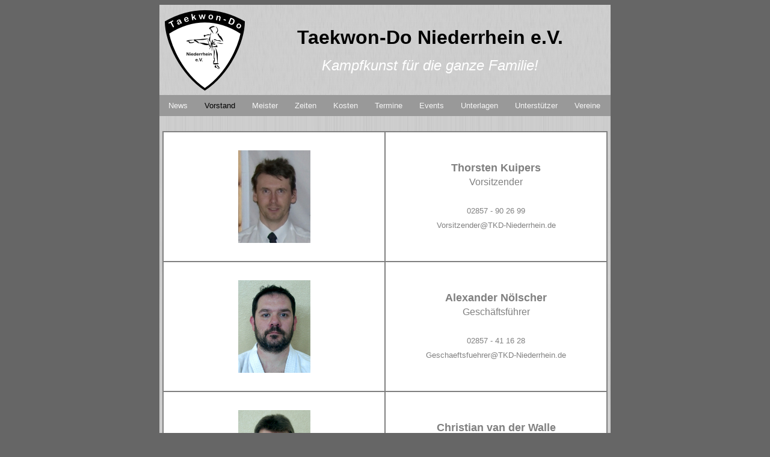

--- FILE ---
content_type: text/html
request_url: http://www.taekwondo-niederrhein.de/Hauptfenster/Vorstand.htm
body_size: 12118
content:
<link rel="shortcut icon" href="http://www.TKD-Niederrhein.de/Images/Emblem.ico">

<html>

<head>
  <link rel="stylesheet" type="text/css" href="../Stylesheets/Linkstyle1.css">
	<link rel="stylesheet" type="text/css" href="../Stylesheets/Linkstyle2.css">
	<link rel="stylesheet" type="text/css" href="../Stylesheets/Scrollbalken.css">
<meta http-equiv="Content-Type" content="text/html; charset=windows-1252">
<title>Taekwon-Do Niederrhein e.V.</title>
<base target="_self">
<script language="JavaScript">
<!--
function FP_preloadImgs() {//v1.0
 var d=document,a=arguments; if(!d.FP_imgs) d.FP_imgs=new Array();
 for(var i=0; i<a.length; i++) { d.FP_imgs[i]=new Image; d.FP_imgs[i].src=a[i]; }
}
// -->
</script>
<style>
<!--
h1
	{margin-bottom:.0001pt;
	page-break-after:avoid;
	font-size:12.0pt;
	font-family:"Times New Roman","serif";
	font-weight:normal; margin-left:0cm; margin-right:0cm; margin-top:0cm}
h3
	{margin-top:0cm;
	margin-right:-.15pt;
	margin-bottom:0cm;
	margin-left:0cm;
	margin-bottom:.0001pt;
	page-break-after:avoid;
	font-size:10.0pt;
	font-family:"Arial","sans-serif";
	}
-->
</style>
</head>

<body bgcolor="#666666" onload="FP_preloadImgs(/*url*/'../Images/Events/2015/2015-19-Kinder-Pruefung_2015-12_in_Rees.jpg')">

<div align="center">

<table border="0" width="750" id="table32" height="150" cellspacing="0" background="../Images/Hintergrund/Kopf.jpg" cellpadding="0">
	<!-- MSTableType="layout" -->
	<tr>
		<td align="center" width="150" height="138">
			&nbsp;</td>
    </center>
		<td align="center" width="600" height="110">
		<b><font face="Arial" size="6">Taekwon-Do Niederrhein e.V.</font></b><p style="line-height: 150%">
		<i><font face="Arial" color="#FFFFFF" size="5">Kampfkunst für die ganze 
		Familie!</font></i></td>
      </tr>
    </center>
	</table>

</div>

<div align="center">

<table border="0" width="750" bgcolor="#999999" id="table33" height="35" cellspacing="0" cellpadding="7">
	<tr>
		<td align="center" width="100%">
		<p align="left"><font face="Arial" size="2" color="#F5F5F5">&nbsp;&nbsp;<a href="News.htm">News</a>&nbsp;&nbsp;&nbsp;&nbsp; 
		&nbsp;&nbsp;</font><font face="Arial" size="2">Vorstand</font><font face="Arial" size="2" color="#F5F5F5">&nbsp;&nbsp;&nbsp;&nbsp;&nbsp;&nbsp; </font>
		<font face="Arial" color="#FFFFFF" size="2">
		<a href="Meister.htm">Meister</a></font><font face="Arial" size="2" color="#F5F5F5">&nbsp;&nbsp;&nbsp;&nbsp;&nbsp;&nbsp; </font>
		<font face="Arial" color="#FFFFFF" size="2">
		<a href="Zeiten.htm">Zeiten</a></font><font face="Arial" size="2" color="#F5F5F5">&nbsp;&nbsp;&nbsp;&nbsp;&nbsp;&nbsp;
		<a href="Kosten.htm">Kosten</a>&nbsp;&nbsp;&nbsp;&nbsp;&nbsp; &nbsp;</font><font face="Arial" color="#FFFFFF" size="2"><a href="Termine.htm">Termine</a></font><font face="Arial" size="2"><font face="Arial" color="#F5F5F5" size="2">&nbsp;&nbsp;&nbsp;&nbsp;&nbsp;&nbsp;
		</font>
		<font face="Arial" color="#FFFFFF" size="2">
		<a href="Events_(2026).htm">Events</a><font face="Arial" color="#F5F5F5" size="2">&nbsp;&nbsp;&nbsp;&nbsp;&nbsp;&nbsp;
		</font>
		<a href="Unterlagen.htm">Unterlagen</a><font face="Arial" color="#F5F5F5" size="2">&nbsp;&nbsp;&nbsp;&nbsp;&nbsp;&nbsp;
		</font>
		<a href="Unterstuetzer.htm">Unterstützer</a><font face="Arial" color="#F5F5F5" size="2">&nbsp;&nbsp;&nbsp;&nbsp;&nbsp;&nbsp;
		</font>
		<a href="Vereine.htm">Vereine</a></font></font></p></td>
	</tr>
  <center>

  	</table>

</div>

  <div align="center">

  <table border="0" width="750" id="table34" cellspacing="5" background="../Images/Hintergrund/hell.jpg" cellpadding="0">
    <!-- MSTableType="nolayout" -->
	</center>
    <tr>
      <td align="center" width="100%" valign="top">
		<p align="center" style="line-height: 125%; margin-top: 0; margin-bottom: 0">&nbsp;</p>
      <table border="1" width="100%" id="table36" cellspacing="0" cellpadding="6" bordercolor="#808080" bgcolor="#FFFFFF">
		<!-- MSTableType="nolayout" -->
		<tr>
			<td align="center" width="50%">
		<p align="center" style="line-height: 150%; margin-top: 0; margin-bottom: 0">
		<font color="#808080">
		<br>
		<img border="0" src="../Images/Vorstand/Thorsten_Kuipers.jpg" width="120" height="154"><br>
&nbsp;</font></td>
			<td align="center" width="50%">
		<p align="center" style="line-height: 150%; margin-top:0; margin-bottom:0">
		<font face="Arial" size="4" color="#808080"><b>Thorsten Kuipers</b></font><p align="center" style="line-height: 150%; margin-top:0; margin-bottom:0">
		<font face="Arial" color="#808080">Vorsitzender</font><p align="center" style="line-height: 150%; margin-top:0; margin-bottom:0">
		&nbsp;<p align="center" style="line-height: 150%; margin-top:0; margin-bottom:0">
		<font face="Arial" size="2" color="#808080">02857 - 90 26 99</font><p align="center" style="line-height: 150%; margin-top:0; margin-bottom:0">
		<font face="Arial" size="2" color="#808080">Vorsitzender@TKD-Niederrhein.de</font></td>
		</tr>
		<tr>
			<td align="center" width="50%">
		<p align="center" style="line-height: 150%; margin-top: 0; margin-bottom: 0">
		<font color="#808080">
		<br>
		<img border="0" src="../Images/Vorstand/Alexander_Noelscher.jpg" width="120" height="154"><br>
&nbsp;</font></td>
			<td align="center" width="50%">
		<p align="center" style="line-height: 150%; margin-top:0; margin-bottom:0">
		<font face="Arial" size="4" color="#808080"><b>Alexander Nölscher</b></font><p align="center" style="line-height: 150%; margin-top:0; margin-bottom:0">
		<font face="Arial" color="#808080">Geschäftsführer</font><p align="center" style="line-height: 150%; margin-top:0; margin-bottom:0">
		&nbsp;<p align="center" style="line-height: 150%; margin-top:0; margin-bottom:0">
		<font face="Arial" size="2" color="#808080">02857 - 41 16 28</font><p align="center" style="line-height: 150%; margin-top:0; margin-bottom:0">
		<font face="Arial" size="2" color="#808080">Geschaeftsfuehrer@TKD-Niederrhein.de</font></td>
		</tr>
		<tr>
			<td align="center" width="50%">
		<p align="center" style="line-height: 150%; margin-top: 0; margin-bottom: 0">
		<font color="#808080">
		<br>
		<img border="0" src="../Images/Vorstand/Christian_van_der_Walle.jpg" width="120" height="154"><br>
&nbsp;</font></td>
			<td align="center" width="50%">
		<p align="center" style="line-height: 150%; margin-top:0; margin-bottom:0">
		<font face="Arial" size="4" color="#808080"><b>Christian van der Walle</b></font><p align="center" style="line-height: 150%; margin-top:0; margin-bottom:0">
		<font face="Arial" color="#808080">Kassierer</font><p align="center" style="line-height: 150%; margin-top:0; margin-bottom:0">
		&nbsp;<p align="center" style="line-height: 150%; margin-top:0; margin-bottom:0">
		<font face="Arial" size="2" color="#808080">02857 - 90 14 99</font><p align="center" style="line-height: 150%; margin-top:0; margin-bottom:0">
		<font face="Arial" size="2" color="#808080">Kassierer@TKD-Niederrhein.de</font></td>
		</tr>
		<tr>
			<td align="center" width="50%">
		<p align="center" style="line-height: 150%; margin-top: 0; margin-bottom: 0">
		<font color="#808080">
		<br>
		<img border="0" src="../Images/Vorstand/Christel_Schaefer.jpg" width="120" height="154"><br>
&nbsp;</font></td>
			<td align="center" width="50%">
		<p align="center" style="line-height: 150%; margin-top:0; margin-bottom:0">
		<font face="Arial" size="4" color="#808080"><b>Christel Schäfer</b></font><p align="center" style="line-height: 150%; margin-top:0; margin-bottom:0">
		<font face="Arial" color="#808080">Schriftführerin</font><p align="center" style="line-height: 150%; margin-top:0; margin-bottom:0">
		&nbsp;<p align="center" style="line-height: 150%; margin-top:0; margin-bottom:0">
		<font face="Arial" size="2" color="#808080">02857 - 90 26 97</font><p align="center" style="line-height: 150%; margin-top:0; margin-bottom:0">
		<font face="Arial" size="2" color="#808080">Schriftfuehrerin@TKD-Niederrhein.de</font></td>
		</tr>
		<tr>
			<td align="center" width="50%">
		<p align="center" style="line-height: 150%; margin-top: 0; margin-bottom: 0">
		<font color="#808080">
		<br>
		<img border="0" src="../Images/Vorstand/Pia_Hartmann.jpg" width="120" height="154"><br>
&nbsp;</font></td>
			<td align="center" width="50%">
		<p align="center" style="line-height: 150%; margin-top:0; margin-bottom:0">
		<font face="Arial" size="4" color="#808080"><b>Pia Hartmann</b></font><p align="center" style="line-height: 150%; margin-top:0; margin-bottom:0">
		<font face="Arial" color="#808080">J-Team</font><p align="center" style="line-height: 150%; margin-top:0; margin-bottom:0">
		&nbsp;<p align="center" style="line-height: 150%; margin-top:0; margin-bottom:0">
		&nbsp;<p align="center" style="line-height: 150%; margin-top:0; margin-bottom:0">
		<font face="Arial" size="2" color="#808080">J-Team@TKD-Niederrhein.de</font></td>
		</tr>
		<tr>
			<td align="center" width="50%">
		<p align="center" style="line-height: 150%; margin-top: 0; margin-bottom: 0">
		<font color="#808080">
		<br>
		<img border="0" src="../Images/Vorstand/Alexis_Kim.jpg" width="120" height="154"><br>
&nbsp;</font></td>
			<td align="center" width="50%">
		<p align="center" style="line-height: 150%; margin-top:0; margin-bottom:0">
		<font face="Arial" size="4" color="#808080"><b>Alexis Kim</b></font><p align="center" style="line-height: 150%; margin-top:0; margin-bottom:0">
		<font face="Arial" color="#808080">J-Team</font><p align="center" style="line-height: 150%; margin-top:0; margin-bottom:0">
		&nbsp;<p align="center" style="line-height: 150%; margin-top:0; margin-bottom:0">
		&nbsp;<p align="center" style="line-height: 150%; margin-top:0; margin-bottom:0">
		<font face="Arial" size="2" color="#808080">J-Team@TKD-Niederrhein.de</font></td>
		</tr>
		<tr>
			<td align="center" width="50%">
		<p align="center" style="line-height: 150%; margin-top: 0; margin-bottom: 0">
		<font color="#808080">
		<br>
		<img border="0" src="../Images/Vorstand/Nolsen,%20Laura.jpg" width="120" height="154"><br>
&nbsp;</font></td>
			<td align="center" width="50%">
		<p align="center" style="line-height: 150%; margin-top:0; margin-bottom:0">
		<font face="Arial" size="4" color="#808080"><b>Laura Nolsen</b></font><p align="center" style="line-height: 150%; margin-top:0; margin-bottom:0">
		<font face="Arial" color="#808080">J-Team</font><p align="center" style="line-height: 150%; margin-top:0; margin-bottom:0">
		&nbsp;<p align="center" style="line-height: 150%; margin-top:0; margin-bottom:0">
		&nbsp;<p align="center" style="line-height: 150%; margin-top:0; margin-bottom:0">
		<font face="Arial" size="2" color="#808080">J-Team@TKD-Niederrhein.de</font></td>
		</tr>
		<tr>
			<td align="center" width="50%">
		<p align="center" style="line-height: 150%; margin-top: 0; margin-bottom: 0">
		<font color="#808080">
		<br>
		<img border="0" src="../Images/Vorstand/Dora_Ferenczi.jpg" width="120" height="154"><br>
&nbsp;</font></td>
			<td align="center" width="50%">
		<p align="center" style="line-height: 150%; margin-top:0; margin-bottom:0">
		<font face="Arial" size="4" color="#808080"><b>Dóra Ferenczi</b></font><p align="center" style="line-height: 150%; margin-top:0; margin-bottom:0">
		<font face="Arial" color="#808080">J-Team</font><p align="center" style="line-height: 150%; margin-top:0; margin-bottom:0">
		&nbsp;<p align="center" style="line-height: 150%; margin-top:0; margin-bottom:0">
		&nbsp;<p align="center" style="line-height: 150%; margin-top:0; margin-bottom:0">
		<font face="Arial" size="2" color="#808080">J-Team@TKD-Niederrhein.de</font></td>
		</tr>
		</table>
		<p align="left" style="line-height: 125%; margin-top: 0; margin-bottom: 0">
			<font face="Arial" size="2">&nbsp;
		</font>
		<font face="Arial" color="#FFFFFF" size="2">
		<a href="Impressum.htm"><font color="#000000">Impressum</font></a></font><font face="Arial" size="2">&nbsp;&nbsp;&nbsp;&nbsp;&nbsp;&nbsp;
			</font>
		<font face="Arial" color="#FFFFFF" size="2">
			<a href="Datenschutzerklaerung.htm"><font color="#000000">Datenschutzerklärung</font></a></font></p>
		</td>
    </tr>
    </table>
    
	</div>
    
  </body>

</html>


--- FILE ---
content_type: text/css
request_url: http://www.taekwondo-niederrhein.de/Stylesheets/Linkstyle1.css
body_size: 52
content:
a {
	color: whitesmoke;
	text-decoration: none;
}

--- FILE ---
content_type: text/css
request_url: http://www.taekwondo-niederrhein.de/Stylesheets/Linkstyle2.css
body_size: 72
content:
a:hover {
      color: whitesmoke;
      text-decoration: overline;
}

--- FILE ---
content_type: text/css
request_url: http://www.taekwondo-niederrhein.de/Stylesheets/Scrollbalken.css
body_size: 239
content:
body  {
scrollbar-DarkShadow-Color:999999; scrollbar-Track-Color:999999; 
scrollbar-Face-Color:cccccc; scrollbar-Shadow-Color:cccccc; 
scrollbar-Highlight-Color:cccccc; scrollbar-3dLight-Color:cccccc; 
scrollbar-Arrow-Color:999999;
 }